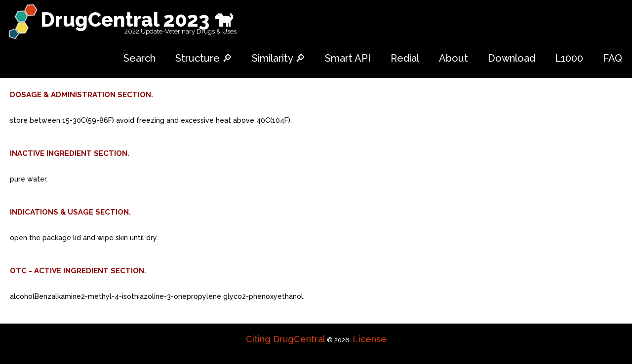

--- FILE ---
content_type: text/html; charset=utf-8
request_url: https://drugcentral.org/label/b5dbc6ab-acfc-87a0-e053-2a95a90a69c3/view
body_size: 2929
content:
<!DOCTYPE html>
<html lang="en">
<head>
<meta charset="utf-8">
    <meta http-equiv="X-UA-Compatible" content="IE=edge">

  <meta name="viewport" content="width=device-width, initial-scale=.8, maximum-scale=1">
     <meta name="format-detection" content="telephone=no"/>
    <meta name="description"
          content="DrugCentral is online drug information resource created and maintained by Division of Translational Informatics at University of New Mexico."/>
    <link rel="icon" href="/static/images/favicon.ico" type="image/x-icon">
    <link rel="stylesheet" type="text/css" href="/static/styles.css" />
    <title></title>
    <!-- Bootstrap -->
    <link href="/static/css/bootstrap.css" rel="stylesheet">
    <link rel="stylesheet" href="/static/css/style.css">
    <!-- Links -->
    <link rel="stylesheet" href="/static/css/search.css">
    <link rel="stylesheet" href="/static/css/jquery.dataTables.min.css">
    <!--JS-->
    <script src="/static/js/jquery.min.js"></script>
    <script src="/static/js/jquery.dataTables.min.js"></script>
    <script src="/static/js/jquery.rd-navbar.js"></script>
    <script src="/static/js/tmstickup.js"></script>
    <script src='/static/js/device.min.js'></script>

<script>
$(document).ready(function(){
  // Stick up menu
  $('#stuck_container').TMStickUp({})

  // Add smooth scrolling to all links
  $("a").on('click', function(event) {

    // Make sure this.hash has a value before overriding default behavior
    //if (this.hash !== "") {
    if (this.href[0] === "#") {
      // Prevent default anchor click behavior
      event.preventDefault();

      // Store hash
      var hash = this.hash;

      // Using jQuery's animate() method to add smooth page scroll
      // The optional number (800) specifies the number of milliseconds it takes to scroll to the specified area
      $('html, body').animate({
        scrollTop: $(hash).offset().top
      }, 800, function(){

        // Add hash (#) to URL when done scrolling (default click behavior)
        window.location.hash = hash;
      });
    } // End if
  });
});
</script>
<meta name="msvalidate.01" content="3F52A17DC2B652A499E0E983E7895672" />
<meta name="google-site-verification" content="cH5JKb6S04-4d4Ba5pGx1GSjXpmchZHQrZ5MIiTl910" />
    <script>
  (function(i,s,o,g,r,a,m){i['GoogleAnalyticsObject']=r;i[r]=i[r]||function(){
  (i[r].q=i[r].q||[]).push(arguments)},i[r].l=1*new Date();a=s.createElement(o),
  m=s.getElementsByTagName(o)[0];a.async=1;a.src=g;m.parentNode.insertBefore(a,m)
  })(window,document,'script','https://www.google-analytics.com/analytics.js','ga');

  ga('create', 'UA-90288404-1', 'auto');
  ga('send', 'pageview');

</script>
    

</head>
<body>
    <header>
        <div id="stuck_container" class="stuck_container">
            <nav class="navbar navbar-default navbar-static-top clearfix">
                <div class="container1">
                    <div class="navbar-header">
                        <h1 class="navbar-brand">
                            <a style="color: white" href="/">DrugCentral 2023    🐕  </a>
                            <span class="brand-slogan">2022 Update-Veterinary Drugs & Uses </span>

                        </h1>

                    </div>
                    

                    <div class="navbar-right">
                        <ul class="navbar-nav sf-menu" data-type="navbar">
                            <li style="color: black">
                                <a href="/">Search</a>
                            </li>

<li style="color: black">
                            <a href="/substructure">Structure 🔎</a>
                            </li>
                             <li style="color: black">
                            <a href="/similarity">Similarity 🔎</a>
                            </li>
 <li style="color: black">
                            <a href="/OpenAPI">Smart API</a>
                            </li>
                             <li style="color: black">
                            <a href="/Redial">Redial</a>
                            </li>
                            <li style="color: black">
                                <a href="/about">About</a>
                            </li>
                            <!-- <li>
                                <a href="#">Our Search </a>
                            </li>-->
                            <li class="dropdown" style="color: black">
                                <a href="/download">Download </a>
                            </li>
                              <li style="color: black">
                            <a href="/LINCS">L1000</a>
                            </li>

                            <li style="color: black">
                                <a href="/help">FAQ</a>
                            </li>
                                  
                        </ul>
                    </div>
                </div>
            </nav>
        </div>


    </header><a href="#" class="scrollup">Scroll</a>

<div class="content container">
    <!--<h1>database updated</h1>-->

</div>

<div style="background: white; padding: 20px">
<p style="background-color:white;color: darkred;font-size: 15px ">
<strong >DOSAGE &amp; ADMINISTRATION SECTION.</strong></p><br> <p style="background-color:white;color: black; font-size: 14px">
    store between 15-30C(59-86F) avoid freezing and excessive heat above 40C(104F).
</p>
</div>
    <div class="container">
            <p class="copyright">
                <a href="http://dx.doi.org/10.1093/nar/gkw993" target="_blank">Citing DrugCentral</a> &#169; <span id="copyright-year">2026</span>.
                <a href="/privacy">License</a>

            </p>
        </div>

<div style="background: white; padding: 20px">
<p style="background-color:white;color: darkred;font-size: 15px ">
<strong >INACTIVE INGREDIENT SECTION.</strong></p><br> <p style="background-color:white;color: black; font-size: 14px">
    pure water.
</p>
</div>
    <div class="container">
            <p class="copyright">
                <a href="http://dx.doi.org/10.1093/nar/gkw993" target="_blank">Citing DrugCentral</a> &#169; <span id="copyright-year">2026</span>.
                <a href="/privacy">License</a>

            </p>
        </div>

<div style="background: white; padding: 20px">
<p style="background-color:white;color: darkred;font-size: 15px ">
<strong >INDICATIONS &amp; USAGE SECTION.</strong></p><br> <p style="background-color:white;color: black; font-size: 14px">
    open the package lid and wipe skin until dry.
</p>
</div>
    <div class="container">
            <p class="copyright">
                <a href="http://dx.doi.org/10.1093/nar/gkw993" target="_blank">Citing DrugCentral</a> &#169; <span id="copyright-year">2026</span>.
                <a href="/privacy">License</a>

            </p>
        </div>

<div style="background: white; padding: 20px">
<p style="background-color:white;color: darkred;font-size: 15px ">
<strong >OTC - ACTIVE INGREDIENT SECTION.</strong></p><br> <p style="background-color:white;color: black; font-size: 14px">
    alcoholBenzalkamine2-methyl-4-isothiazoline-3-onepropylene glyco2-phenoxyethanol.
</p>
</div>
    <div class="container">
            <p class="copyright">
                <a href="http://dx.doi.org/10.1093/nar/gkw993" target="_blank">Citing DrugCentral</a> &#169; <span id="copyright-year">2026</span>.
                <a href="/privacy">License</a>

            </p>
        </div>

<div style="background: white; padding: 20px">
<p style="background-color:white;color: darkred;font-size: 15px ">
<strong >OTC - DO NOT USE SECTION.</strong></p><br> <p style="background-color:white;color: black; font-size: 14px">
    For children less than months of age.On open skin wounds.
</p>
</div>
    <div class="container">
            <p class="copyright">
                <a href="http://dx.doi.org/10.1093/nar/gkw993" target="_blank">Citing DrugCentral</a> &#169; <span id="copyright-year">2026</span>.
                <a href="/privacy">License</a>

            </p>
        </div>

<div style="background: white; padding: 20px">
<p style="background-color:white;color: darkred;font-size: 15px ">
<strong >OTC - KEEP OUT OF REACH OF CHILDREN SECTION.</strong></p><br> <p style="background-color:white;color: black; font-size: 14px">
    Keep out of reach of children. If swallowed, get medical help or contact Poison Control Center right away.
</p>
</div>
    <div class="container">
            <p class="copyright">
                <a href="http://dx.doi.org/10.1093/nar/gkw993" target="_blank">Citing DrugCentral</a> &#169; <span id="copyright-year">2026</span>.
                <a href="/privacy">License</a>

            </p>
        </div>

<div style="background: white; padding: 20px">
<p style="background-color:white;color: darkred;font-size: 15px ">
<strong >OTC - PURPOSE SECTION.</strong></p><br> <p style="background-color:white;color: black; font-size: 14px">
    Disinfection Sterilization No Rinseing.
</p>
</div>
    <div class="container">
            <p class="copyright">
                <a href="http://dx.doi.org/10.1093/nar/gkw993" target="_blank">Citing DrugCentral</a> &#169; <span id="copyright-year">2026</span>.
                <a href="/privacy">License</a>

            </p>
        </div>

<div style="background: white; padding: 20px">
<p style="background-color:white;color: darkred;font-size: 15px ">
<strong >OTC - STOP USE SECTION.</strong></p><br> <p style="background-color:white;color: black; font-size: 14px">
    Stop use and ask doctor if irritation or rash occurs.These maybe signs of serious condition.
</p>
</div>
    <div class="container">
            <p class="copyright">
                <a href="http://dx.doi.org/10.1093/nar/gkw993" target="_blank">Citing DrugCentral</a> &#169; <span id="copyright-year">2026</span>.
                <a href="/privacy">License</a>

            </p>
        </div>

<div style="background: white; padding: 20px">
<p style="background-color:white;color: darkred;font-size: 15px ">
<strong >WARNINGS SECTION.</strong></p><br> <p style="background-color:white;color: black; font-size: 14px">
    For external use only. Flammable. Keep away from heat or flame.
</p>
</div>
    <div class="container">
            <p class="copyright">
                <a href="http://dx.doi.org/10.1093/nar/gkw993" target="_blank">Citing DrugCentral</a> &#169; <span id="copyright-year">2026</span>.
                <a href="/privacy">License</a>

            </p>
        </div>



</div>



<script type="text/javascript">$(document).ready(function () {

    $(window).scroll(function () {
        if ($(this).scrollTop() > 100) {
            $('.scrollup').fadeIn();
        } else {
            $('.scrollup').fadeOut();
        }
    });

    $('.scrollup').click(function () {
        $("html, body").animate({
            scrollTop: 0
        }, 600);
        return false;
    });

});</script>
</body>
</html>


--- FILE ---
content_type: text/plain
request_url: https://www.google-analytics.com/j/collect?v=1&_v=j102&a=1921192459&t=pageview&_s=1&dl=https%3A%2F%2Fdrugcentral.org%2Flabel%2Fb5dbc6ab-acfc-87a0-e053-2a95a90a69c3%2Fview&ul=en-us%40posix&sr=1280x720&vp=1280x720&_u=IEBAAEABAAAAACAAI~&jid=1678421640&gjid=1294474679&cid=763830214.1770038759&tid=UA-90288404-1&_gid=1525075138.1770038759&_r=1&_slc=1&z=90732198
body_size: -450
content:
2,cG-V4Q9J5REJW